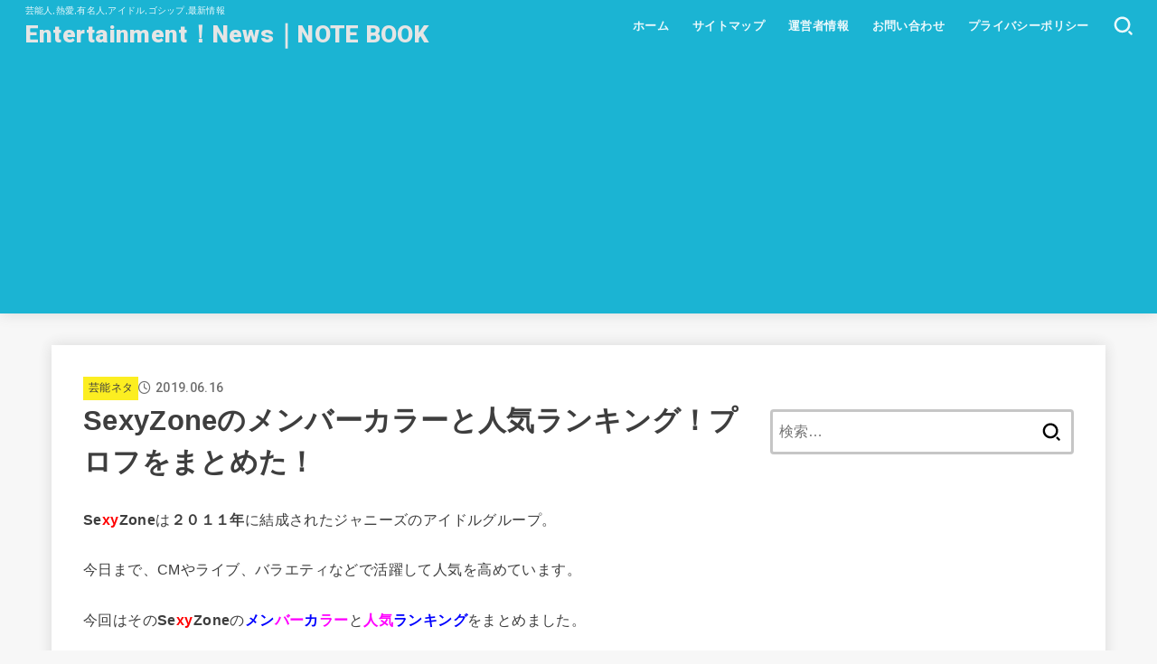

--- FILE ---
content_type: text/html; charset=utf-8
request_url: https://www.google.com/recaptcha/api2/aframe
body_size: 265
content:
<!DOCTYPE HTML><html><head><meta http-equiv="content-type" content="text/html; charset=UTF-8"></head><body><script nonce="P-XeYg3M0lit0cH9popk8w">/** Anti-fraud and anti-abuse applications only. See google.com/recaptcha */ try{var clients={'sodar':'https://pagead2.googlesyndication.com/pagead/sodar?'};window.addEventListener("message",function(a){try{if(a.source===window.parent){var b=JSON.parse(a.data);var c=clients[b['id']];if(c){var d=document.createElement('img');d.src=c+b['params']+'&rc='+(localStorage.getItem("rc::a")?sessionStorage.getItem("rc::b"):"");window.document.body.appendChild(d);sessionStorage.setItem("rc::e",parseInt(sessionStorage.getItem("rc::e")||0)+1);localStorage.setItem("rc::h",'1768971629959');}}}catch(b){}});window.parent.postMessage("_grecaptcha_ready", "*");}catch(b){}</script></body></html>